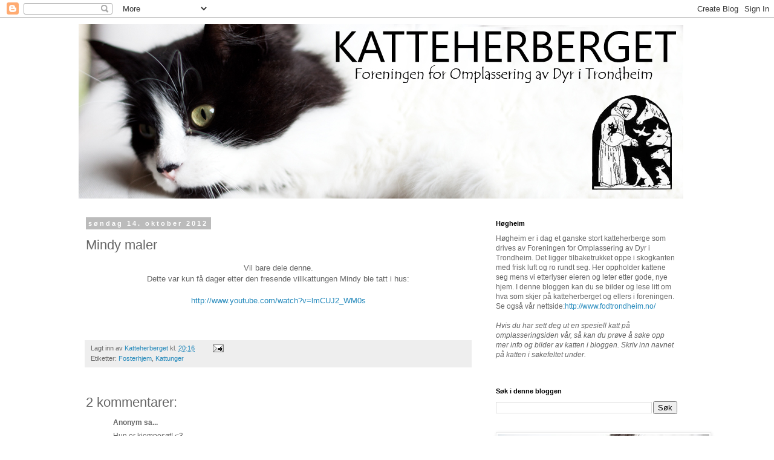

--- FILE ---
content_type: text/html; charset=UTF-8
request_url: https://katteherberge.blogspot.com/2012/10/mindy-maler.html?showComment=1350373102856
body_size: 13651
content:
<!DOCTYPE html>
<html class='v2' dir='ltr' lang='no'>
<head>
<link href='https://www.blogger.com/static/v1/widgets/335934321-css_bundle_v2.css' rel='stylesheet' type='text/css'/>
<meta content='width=1100' name='viewport'/>
<meta content='text/html; charset=UTF-8' http-equiv='Content-Type'/>
<meta content='blogger' name='generator'/>
<link href='https://katteherberge.blogspot.com/favicon.ico' rel='icon' type='image/x-icon'/>
<link href='http://katteherberge.blogspot.com/2012/10/mindy-maler.html' rel='canonical'/>
<link rel="alternate" type="application/atom+xml" title="KATTEHERBERGET - Atom" href="https://katteherberge.blogspot.com/feeds/posts/default" />
<link rel="alternate" type="application/rss+xml" title="KATTEHERBERGET - RSS" href="https://katteherberge.blogspot.com/feeds/posts/default?alt=rss" />
<link rel="service.post" type="application/atom+xml" title="KATTEHERBERGET - Atom" href="https://www.blogger.com/feeds/2040240874208864646/posts/default" />

<link rel="alternate" type="application/atom+xml" title="KATTEHERBERGET - Atom" href="https://katteherberge.blogspot.com/feeds/1589514007843518964/comments/default" />
<!--Can't find substitution for tag [blog.ieCssRetrofitLinks]-->
<meta content='http://katteherberge.blogspot.com/2012/10/mindy-maler.html' property='og:url'/>
<meta content='Mindy maler' property='og:title'/>
<meta content=' Vil bare dele denne.   Dette var kun få dager etter den fresende villkattungen Mindy ble tatt i hus:    http://www.youtube.com/watch?v=lmCU...' property='og:description'/>
<title>KATTEHERBERGET: Mindy maler</title>
<style id='page-skin-1' type='text/css'><!--
/*
-----------------------------------------------
Blogger Template Style
Name:     Simple
Designer: Blogger
URL:      www.blogger.com
----------------------------------------------- */
/* Content
----------------------------------------------- */
body {
font: normal normal 12px 'Trebuchet MS', Trebuchet, Verdana, sans-serif;
color: #666666;
background: #ffffff none repeat scroll top left;
padding: 0 0 0 0;
}
html body .region-inner {
min-width: 0;
max-width: 100%;
width: auto;
}
h2 {
font-size: 22px;
}
a:link {
text-decoration:none;
color: #2288bb;
}
a:visited {
text-decoration:none;
color: #888888;
}
a:hover {
text-decoration:underline;
color: #33aaff;
}
.body-fauxcolumn-outer .fauxcolumn-inner {
background: transparent none repeat scroll top left;
_background-image: none;
}
.body-fauxcolumn-outer .cap-top {
position: absolute;
z-index: 1;
height: 400px;
width: 100%;
}
.body-fauxcolumn-outer .cap-top .cap-left {
width: 100%;
background: transparent none repeat-x scroll top left;
_background-image: none;
}
.content-outer {
-moz-box-shadow: 0 0 0 rgba(0, 0, 0, .15);
-webkit-box-shadow: 0 0 0 rgba(0, 0, 0, .15);
-goog-ms-box-shadow: 0 0 0 #333333;
box-shadow: 0 0 0 rgba(0, 0, 0, .15);
margin-bottom: 1px;
}
.content-inner {
padding: 10px 40px;
}
.content-inner {
background-color: #ffffff;
}
/* Header
----------------------------------------------- */
.header-outer {
background: transparent none repeat-x scroll 0 -400px;
_background-image: none;
}
.Header h1 {
font: normal normal 40px 'Trebuchet MS',Trebuchet,Verdana,sans-serif;
color: #000000;
text-shadow: 0 0 0 rgba(0, 0, 0, .2);
}
.Header h1 a {
color: #000000;
}
.Header .description {
font-size: 18px;
color: #000000;
}
.header-inner .Header .titlewrapper {
padding: 22px 0;
}
.header-inner .Header .descriptionwrapper {
padding: 0 0;
}
/* Tabs
----------------------------------------------- */
.tabs-inner .section:first-child {
border-top: 0 solid #dddddd;
}
.tabs-inner .section:first-child ul {
margin-top: -1px;
border-top: 1px solid #dddddd;
border-left: 1px solid #dddddd;
border-right: 1px solid #dddddd;
}
.tabs-inner .widget ul {
background: transparent none repeat-x scroll 0 -800px;
_background-image: none;
border-bottom: 1px solid #dddddd;
margin-top: 0;
margin-left: -30px;
margin-right: -30px;
}
.tabs-inner .widget li a {
display: inline-block;
padding: .6em 1em;
font: normal normal 12px 'Trebuchet MS', Trebuchet, Verdana, sans-serif;
color: #000000;
border-left: 1px solid #ffffff;
border-right: 1px solid #dddddd;
}
.tabs-inner .widget li:first-child a {
border-left: none;
}
.tabs-inner .widget li.selected a, .tabs-inner .widget li a:hover {
color: #000000;
background-color: #eeeeee;
text-decoration: none;
}
/* Columns
----------------------------------------------- */
.main-outer {
border-top: 0 solid transparent;
}
.fauxcolumn-left-outer .fauxcolumn-inner {
border-right: 1px solid transparent;
}
.fauxcolumn-right-outer .fauxcolumn-inner {
border-left: 1px solid transparent;
}
/* Headings
----------------------------------------------- */
div.widget > h2,
div.widget h2.title {
margin: 0 0 1em 0;
font: normal bold 11px 'Trebuchet MS',Trebuchet,Verdana,sans-serif;
color: #000000;
}
/* Widgets
----------------------------------------------- */
.widget .zippy {
color: #999999;
text-shadow: 2px 2px 1px rgba(0, 0, 0, .1);
}
.widget .popular-posts ul {
list-style: none;
}
/* Posts
----------------------------------------------- */
h2.date-header {
font: normal bold 11px Arial, Tahoma, Helvetica, FreeSans, sans-serif;
}
.date-header span {
background-color: #bbbbbb;
color: #ffffff;
padding: 0.4em;
letter-spacing: 3px;
margin: inherit;
}
.main-inner {
padding-top: 35px;
padding-bottom: 65px;
}
.main-inner .column-center-inner {
padding: 0 0;
}
.main-inner .column-center-inner .section {
margin: 0 1em;
}
.post {
margin: 0 0 45px 0;
}
h3.post-title, .comments h4 {
font: normal normal 22px 'Trebuchet MS',Trebuchet,Verdana,sans-serif;
margin: .75em 0 0;
}
.post-body {
font-size: 110%;
line-height: 1.4;
position: relative;
}
.post-body img, .post-body .tr-caption-container, .Profile img, .Image img,
.BlogList .item-thumbnail img {
padding: 2px;
background: #ffffff;
border: 1px solid #eeeeee;
-moz-box-shadow: 1px 1px 5px rgba(0, 0, 0, .1);
-webkit-box-shadow: 1px 1px 5px rgba(0, 0, 0, .1);
box-shadow: 1px 1px 5px rgba(0, 0, 0, .1);
}
.post-body img, .post-body .tr-caption-container {
padding: 5px;
}
.post-body .tr-caption-container {
color: #666666;
}
.post-body .tr-caption-container img {
padding: 0;
background: transparent;
border: none;
-moz-box-shadow: 0 0 0 rgba(0, 0, 0, .1);
-webkit-box-shadow: 0 0 0 rgba(0, 0, 0, .1);
box-shadow: 0 0 0 rgba(0, 0, 0, .1);
}
.post-header {
margin: 0 0 1.5em;
line-height: 1.6;
font-size: 90%;
}
.post-footer {
margin: 20px -2px 0;
padding: 5px 10px;
color: #666666;
background-color: #eeeeee;
border-bottom: 1px solid #eeeeee;
line-height: 1.6;
font-size: 90%;
}
#comments .comment-author {
padding-top: 1.5em;
border-top: 1px solid transparent;
background-position: 0 1.5em;
}
#comments .comment-author:first-child {
padding-top: 0;
border-top: none;
}
.avatar-image-container {
margin: .2em 0 0;
}
#comments .avatar-image-container img {
border: 1px solid #eeeeee;
}
/* Comments
----------------------------------------------- */
.comments .comments-content .icon.blog-author {
background-repeat: no-repeat;
background-image: url([data-uri]);
}
.comments .comments-content .loadmore a {
border-top: 1px solid #999999;
border-bottom: 1px solid #999999;
}
.comments .comment-thread.inline-thread {
background-color: #eeeeee;
}
.comments .continue {
border-top: 2px solid #999999;
}
/* Accents
---------------------------------------------- */
.section-columns td.columns-cell {
border-left: 1px solid transparent;
}
.blog-pager {
background: transparent url(//www.blogblog.com/1kt/simple/paging_dot.png) repeat-x scroll top center;
}
.blog-pager-older-link, .home-link,
.blog-pager-newer-link {
background-color: #ffffff;
padding: 5px;
}
.footer-outer {
border-top: 1px dashed #bbbbbb;
}
/* Mobile
----------------------------------------------- */
body.mobile  {
background-size: auto;
}
.mobile .body-fauxcolumn-outer {
background: transparent none repeat scroll top left;
}
.mobile .body-fauxcolumn-outer .cap-top {
background-size: 100% auto;
}
.mobile .content-outer {
-webkit-box-shadow: 0 0 3px rgba(0, 0, 0, .15);
box-shadow: 0 0 3px rgba(0, 0, 0, .15);
}
.mobile .tabs-inner .widget ul {
margin-left: 0;
margin-right: 0;
}
.mobile .post {
margin: 0;
}
.mobile .main-inner .column-center-inner .section {
margin: 0;
}
.mobile .date-header span {
padding: 0.1em 10px;
margin: 0 -10px;
}
.mobile h3.post-title {
margin: 0;
}
.mobile .blog-pager {
background: transparent none no-repeat scroll top center;
}
.mobile .footer-outer {
border-top: none;
}
.mobile .main-inner, .mobile .footer-inner {
background-color: #ffffff;
}
.mobile-index-contents {
color: #666666;
}
.mobile-link-button {
background-color: #2288bb;
}
.mobile-link-button a:link, .mobile-link-button a:visited {
color: #ffffff;
}
.mobile .tabs-inner .section:first-child {
border-top: none;
}
.mobile .tabs-inner .PageList .widget-content {
background-color: #eeeeee;
color: #000000;
border-top: 1px solid #dddddd;
border-bottom: 1px solid #dddddd;
}
.mobile .tabs-inner .PageList .widget-content .pagelist-arrow {
border-left: 1px solid #dddddd;
}

--></style>
<style id='template-skin-1' type='text/css'><!--
body {
min-width: 1100px;
}
.content-outer, .content-fauxcolumn-outer, .region-inner {
min-width: 1100px;
max-width: 1100px;
_width: 1100px;
}
.main-inner .columns {
padding-left: 0px;
padding-right: 360px;
}
.main-inner .fauxcolumn-center-outer {
left: 0px;
right: 360px;
/* IE6 does not respect left and right together */
_width: expression(this.parentNode.offsetWidth -
parseInt("0px") -
parseInt("360px") + 'px');
}
.main-inner .fauxcolumn-left-outer {
width: 0px;
}
.main-inner .fauxcolumn-right-outer {
width: 360px;
}
.main-inner .column-left-outer {
width: 0px;
right: 100%;
margin-left: -0px;
}
.main-inner .column-right-outer {
width: 360px;
margin-right: -360px;
}
#layout {
min-width: 0;
}
#layout .content-outer {
min-width: 0;
width: 800px;
}
#layout .region-inner {
min-width: 0;
width: auto;
}
body#layout div.add_widget {
padding: 8px;
}
body#layout div.add_widget a {
margin-left: 32px;
}
--></style>
<link href='https://www.blogger.com/dyn-css/authorization.css?targetBlogID=2040240874208864646&amp;zx=342a57d0-f3e6-4700-90af-4c7b95669227' media='none' onload='if(media!=&#39;all&#39;)media=&#39;all&#39;' rel='stylesheet'/><noscript><link href='https://www.blogger.com/dyn-css/authorization.css?targetBlogID=2040240874208864646&amp;zx=342a57d0-f3e6-4700-90af-4c7b95669227' rel='stylesheet'/></noscript>
<meta name='google-adsense-platform-account' content='ca-host-pub-1556223355139109'/>
<meta name='google-adsense-platform-domain' content='blogspot.com'/>

</head>
<body class='loading variant-simplysimple'>
<div class='navbar section' id='navbar' name='Navbar'><div class='widget Navbar' data-version='1' id='Navbar1'><script type="text/javascript">
    function setAttributeOnload(object, attribute, val) {
      if(window.addEventListener) {
        window.addEventListener('load',
          function(){ object[attribute] = val; }, false);
      } else {
        window.attachEvent('onload', function(){ object[attribute] = val; });
      }
    }
  </script>
<div id="navbar-iframe-container"></div>
<script type="text/javascript" src="https://apis.google.com/js/platform.js"></script>
<script type="text/javascript">
      gapi.load("gapi.iframes:gapi.iframes.style.bubble", function() {
        if (gapi.iframes && gapi.iframes.getContext) {
          gapi.iframes.getContext().openChild({
              url: 'https://www.blogger.com/navbar/2040240874208864646?po\x3d1589514007843518964\x26origin\x3dhttps://katteherberge.blogspot.com',
              where: document.getElementById("navbar-iframe-container"),
              id: "navbar-iframe"
          });
        }
      });
    </script><script type="text/javascript">
(function() {
var script = document.createElement('script');
script.type = 'text/javascript';
script.src = '//pagead2.googlesyndication.com/pagead/js/google_top_exp.js';
var head = document.getElementsByTagName('head')[0];
if (head) {
head.appendChild(script);
}})();
</script>
</div></div>
<div class='body-fauxcolumns'>
<div class='fauxcolumn-outer body-fauxcolumn-outer'>
<div class='cap-top'>
<div class='cap-left'></div>
<div class='cap-right'></div>
</div>
<div class='fauxborder-left'>
<div class='fauxborder-right'></div>
<div class='fauxcolumn-inner'>
</div>
</div>
<div class='cap-bottom'>
<div class='cap-left'></div>
<div class='cap-right'></div>
</div>
</div>
</div>
<div class='content'>
<div class='content-fauxcolumns'>
<div class='fauxcolumn-outer content-fauxcolumn-outer'>
<div class='cap-top'>
<div class='cap-left'></div>
<div class='cap-right'></div>
</div>
<div class='fauxborder-left'>
<div class='fauxborder-right'></div>
<div class='fauxcolumn-inner'>
</div>
</div>
<div class='cap-bottom'>
<div class='cap-left'></div>
<div class='cap-right'></div>
</div>
</div>
</div>
<div class='content-outer'>
<div class='content-cap-top cap-top'>
<div class='cap-left'></div>
<div class='cap-right'></div>
</div>
<div class='fauxborder-left content-fauxborder-left'>
<div class='fauxborder-right content-fauxborder-right'></div>
<div class='content-inner'>
<header>
<div class='header-outer'>
<div class='header-cap-top cap-top'>
<div class='cap-left'></div>
<div class='cap-right'></div>
</div>
<div class='fauxborder-left header-fauxborder-left'>
<div class='fauxborder-right header-fauxborder-right'></div>
<div class='region-inner header-inner'>
<div class='header section' id='header' name='Overskrift'><div class='widget Header' data-version='1' id='Header1'>
<div id='header-inner'>
<a href='https://katteherberge.blogspot.com/' style='display: block'>
<img alt='KATTEHERBERGET' height='288px; ' id='Header1_headerimg' src='https://blogger.googleusercontent.com/img/b/R29vZ2xl/AVvXsEizJ9fZ1DNSwDoYIQDcq0bBnJZGk9OpDpZnIPlxpEtPd11Pc8jCeKE4-MYxwYs0ysgvQVNbGFYqS3Ofe3emzh1zl67yWXGZDT-arO54RFQV0FhaFhBYTG_6cX0DLUNZTU-4B01_VbwK5j0/s1600/HeaderFOD.jpg' style='display: block' width='1000px; '/>
</a>
</div>
</div></div>
</div>
</div>
<div class='header-cap-bottom cap-bottom'>
<div class='cap-left'></div>
<div class='cap-right'></div>
</div>
</div>
</header>
<div class='tabs-outer'>
<div class='tabs-cap-top cap-top'>
<div class='cap-left'></div>
<div class='cap-right'></div>
</div>
<div class='fauxborder-left tabs-fauxborder-left'>
<div class='fauxborder-right tabs-fauxborder-right'></div>
<div class='region-inner tabs-inner'>
<div class='tabs no-items section' id='crosscol' name='Krysskolonne'></div>
<div class='tabs no-items section' id='crosscol-overflow' name='Cross-Column 2'></div>
</div>
</div>
<div class='tabs-cap-bottom cap-bottom'>
<div class='cap-left'></div>
<div class='cap-right'></div>
</div>
</div>
<div class='main-outer'>
<div class='main-cap-top cap-top'>
<div class='cap-left'></div>
<div class='cap-right'></div>
</div>
<div class='fauxborder-left main-fauxborder-left'>
<div class='fauxborder-right main-fauxborder-right'></div>
<div class='region-inner main-inner'>
<div class='columns fauxcolumns'>
<div class='fauxcolumn-outer fauxcolumn-center-outer'>
<div class='cap-top'>
<div class='cap-left'></div>
<div class='cap-right'></div>
</div>
<div class='fauxborder-left'>
<div class='fauxborder-right'></div>
<div class='fauxcolumn-inner'>
</div>
</div>
<div class='cap-bottom'>
<div class='cap-left'></div>
<div class='cap-right'></div>
</div>
</div>
<div class='fauxcolumn-outer fauxcolumn-left-outer'>
<div class='cap-top'>
<div class='cap-left'></div>
<div class='cap-right'></div>
</div>
<div class='fauxborder-left'>
<div class='fauxborder-right'></div>
<div class='fauxcolumn-inner'>
</div>
</div>
<div class='cap-bottom'>
<div class='cap-left'></div>
<div class='cap-right'></div>
</div>
</div>
<div class='fauxcolumn-outer fauxcolumn-right-outer'>
<div class='cap-top'>
<div class='cap-left'></div>
<div class='cap-right'></div>
</div>
<div class='fauxborder-left'>
<div class='fauxborder-right'></div>
<div class='fauxcolumn-inner'>
</div>
</div>
<div class='cap-bottom'>
<div class='cap-left'></div>
<div class='cap-right'></div>
</div>
</div>
<!-- corrects IE6 width calculation -->
<div class='columns-inner'>
<div class='column-center-outer'>
<div class='column-center-inner'>
<div class='main section' id='main' name='Hoveddel'><div class='widget Blog' data-version='1' id='Blog1'>
<div class='blog-posts hfeed'>

          <div class="date-outer">
        
<h2 class='date-header'><span>søndag 14. oktober 2012</span></h2>

          <div class="date-posts">
        
<div class='post-outer'>
<div class='post hentry uncustomized-post-template' itemprop='blogPost' itemscope='itemscope' itemtype='http://schema.org/BlogPosting'>
<meta content='2040240874208864646' itemprop='blogId'/>
<meta content='1589514007843518964' itemprop='postId'/>
<a name='1589514007843518964'></a>
<h3 class='post-title entry-title' itemprop='name'>
Mindy maler
</h3>
<div class='post-header'>
<div class='post-header-line-1'></div>
</div>
<div class='post-body entry-content' id='post-body-1589514007843518964' itemprop='description articleBody'>
<div style="text-align: center;">
Vil bare dele denne.</div>
<div style="text-align: center;">
Dette var kun få dager etter den fresende villkattungen Mindy ble tatt i hus:</div>
<br />
<div style="text-align: center;">
<a href="//www.youtube.com/watch?v=lmCUJ2_WM0s" target="_blank">http://www.youtube.com/watch?v=lmCUJ2_WM0s</a></div>
<div style="text-align: center;">
<br /></div>
<br />
<div style='clear: both;'></div>
</div>
<div class='post-footer'>
<div class='post-footer-line post-footer-line-1'>
<span class='post-author vcard'>
Lagt inn av
<span class='fn' itemprop='author' itemscope='itemscope' itemtype='http://schema.org/Person'>
<meta content='https://www.blogger.com/profile/17462663345961148037' itemprop='url'/>
<a class='g-profile' href='https://www.blogger.com/profile/17462663345961148037' rel='author' title='author profile'>
<span itemprop='name'>Katteherberget</span>
</a>
</span>
</span>
<span class='post-timestamp'>
kl.
<meta content='http://katteherberge.blogspot.com/2012/10/mindy-maler.html' itemprop='url'/>
<a class='timestamp-link' href='https://katteherberge.blogspot.com/2012/10/mindy-maler.html' rel='bookmark' title='permanent link'><abbr class='published' itemprop='datePublished' title='2012-10-14T20:16:00+02:00'>20:16</abbr></a>
</span>
<span class='post-comment-link'>
</span>
<span class='post-icons'>
<span class='item-action'>
<a href='https://www.blogger.com/email-post/2040240874208864646/1589514007843518964' title='Send innlegg i e-post'>
<img alt='' class='icon-action' height='13' src='https://resources.blogblog.com/img/icon18_email.gif' width='18'/>
</a>
</span>
<span class='item-control blog-admin pid-1359761282'>
<a href='https://www.blogger.com/post-edit.g?blogID=2040240874208864646&postID=1589514007843518964&from=pencil' title='Rediger innlegg'>
<img alt='' class='icon-action' height='18' src='https://resources.blogblog.com/img/icon18_edit_allbkg.gif' width='18'/>
</a>
</span>
</span>
<div class='post-share-buttons goog-inline-block'>
</div>
</div>
<div class='post-footer-line post-footer-line-2'>
<span class='post-labels'>
Etiketter:
<a href='https://katteherberge.blogspot.com/search/label/Fosterhjem' rel='tag'>Fosterhjem</a>,
<a href='https://katteherberge.blogspot.com/search/label/Kattunger' rel='tag'>Kattunger</a>
</span>
</div>
<div class='post-footer-line post-footer-line-3'>
<span class='post-location'>
</span>
</div>
</div>
</div>
<div class='comments' id='comments'>
<a name='comments'></a>
<h4>2 kommentarer:</h4>
<div id='Blog1_comments-block-wrapper'>
<dl class='avatar-comment-indent' id='comments-block'>
<dt class='comment-author ' id='c3624877539323223174'>
<a name='c3624877539323223174'></a>
<div class="avatar-image-container avatar-stock"><span dir="ltr"><img src="//resources.blogblog.com/img/blank.gif" width="35" height="35" alt="" title="Anonym">

</span></div>
Anonym
sa...
</dt>
<dd class='comment-body' id='Blog1_cmt-3624877539323223174'>
<p>
Hun er kjempesøt! &lt;3
</p>
</dd>
<dd class='comment-footer'>
<span class='comment-timestamp'>
<a href='https://katteherberge.blogspot.com/2012/10/mindy-maler.html?showComment=1350373102856#c3624877539323223174' title='comment permalink'>
16. oktober 2012 kl. 09:38
</a>
<span class='item-control blog-admin pid-370545068'>
<a class='comment-delete' href='https://www.blogger.com/comment/delete/2040240874208864646/3624877539323223174' title='Slett kommentar'>
<img src='https://resources.blogblog.com/img/icon_delete13.gif'/>
</a>
</span>
</span>
</dd>
<dt class='comment-author ' id='c4647741715123457845'>
<a name='c4647741715123457845'></a>
<div class="avatar-image-container vcard"><span dir="ltr"><a href="https://www.blogger.com/profile/05604247865892167628" target="" rel="nofollow" onclick="" class="avatar-hovercard" id="av-4647741715123457845-05604247865892167628"><img src="https://resources.blogblog.com/img/blank.gif" width="35" height="35" class="delayLoad" style="display: none;" longdesc="//blogger.googleusercontent.com/img/b/R29vZ2xl/AVvXsEjDhK7vrdEJZMfQ3GRG2orgYRccIsW4Z5eumoRkBYxIzFZfq9tVr02YZrmNpnFpPrSCU0KP1I9CuGwP8GMaCAHm1aIV8LXNqfwCZetO_1YFj7KPfAwOqmnrGMGfr0LRsjQ/s45-c/IMG_9323.JPG" alt="" title="GothicVamperstein">

<noscript><img src="//blogger.googleusercontent.com/img/b/R29vZ2xl/AVvXsEjDhK7vrdEJZMfQ3GRG2orgYRccIsW4Z5eumoRkBYxIzFZfq9tVr02YZrmNpnFpPrSCU0KP1I9CuGwP8GMaCAHm1aIV8LXNqfwCZetO_1YFj7KPfAwOqmnrGMGfr0LRsjQ/s45-c/IMG_9323.JPG" width="35" height="35" class="photo" alt=""></noscript></a></span></div>
<a href='https://www.blogger.com/profile/05604247865892167628' rel='nofollow'>GothicVamperstein</a>
sa...
</dt>
<dd class='comment-body' id='Blog1_cmt-4647741715123457845'>
<p>
Sjarmtroll til de grader.<br /><br />Har forresten gitt Katteherberget en award i et av innleggene på min blogg.<br /><br />http://luktenavtrykksverte.blogspot.no/2012/10/sma-barn-store-gleder.html
</p>
</dd>
<dd class='comment-footer'>
<span class='comment-timestamp'>
<a href='https://katteherberge.blogspot.com/2012/10/mindy-maler.html?showComment=1351092528506#c4647741715123457845' title='comment permalink'>
24. oktober 2012 kl. 17:28
</a>
<span class='item-control blog-admin pid-1564932343'>
<a class='comment-delete' href='https://www.blogger.com/comment/delete/2040240874208864646/4647741715123457845' title='Slett kommentar'>
<img src='https://resources.blogblog.com/img/icon_delete13.gif'/>
</a>
</span>
</span>
</dd>
</dl>
</div>
<p class='comment-footer'>
<a href='https://www.blogger.com/comment/fullpage/post/2040240874208864646/1589514007843518964' onclick=''>Legg inn en kommentar</a>
</p>
</div>
</div>

        </div></div>
      
</div>
<div class='blog-pager' id='blog-pager'>
<span id='blog-pager-newer-link'>
<a class='blog-pager-newer-link' href='https://katteherberge.blogspot.com/2012/10/missoni-i-fosterhjem.html' id='Blog1_blog-pager-newer-link' title='Nyere innlegg'>Nyere innlegg</a>
</span>
<span id='blog-pager-older-link'>
<a class='blog-pager-older-link' href='https://katteherberge.blogspot.com/2012/10/mllenbergkattene.html' id='Blog1_blog-pager-older-link' title='Eldre innlegg'>Eldre innlegg</a>
</span>
<a class='home-link' href='https://katteherberge.blogspot.com/'>Startsiden</a>
</div>
<div class='clear'></div>
<div class='post-feeds'>
<div class='feed-links'>
Abonner på:
<a class='feed-link' href='https://katteherberge.blogspot.com/feeds/1589514007843518964/comments/default' target='_blank' type='application/atom+xml'>Legg inn kommentarer (Atom)</a>
</div>
</div>
</div></div>
</div>
</div>
<div class='column-left-outer'>
<div class='column-left-inner'>
<aside>
</aside>
</div>
</div>
<div class='column-right-outer'>
<div class='column-right-inner'>
<aside>
<div class='sidebar section' id='sidebar-right-1'><div class='widget Text' data-version='1' id='Text3'>
<h2 class='title'>Høgheim</h2>
<div class='widget-content'>
Høgheim er i dag et ganske stort katteherberge som drives av Foreningen for Omplassering av Dyr i Trondheim. Det ligger tilbaketrukket oppe i skogkanten med frisk luft og ro rundt seg. Her oppholder kattene seg mens vi etterlyser eieren og leter etter gode, nye hjem. I denne bloggen kan du se bilder og lese litt om hva som skjer på katteherberget og ellers i foreningen. Se også vår nettside:<a href="http://www.fodtrondheim.no/">http://www.fodtrondheim.no/</a><div><br/><em>Hvis du har sett deg ut en spesiell katt på omplasseringsiden vår, så kan du prøve å søke opp mer info og bilder av katten i bloggen. Skriv inn navnet på katten i søkefeltet under. </em><br/><br/></div>
</div>
<div class='clear'></div>
</div><div class='widget BlogSearch' data-version='1' id='BlogSearch1'>
<h2 class='title'>Søk i denne bloggen</h2>
<div class='widget-content'>
<div id='BlogSearch1_form'>
<form action='https://katteherberge.blogspot.com/search' class='gsc-search-box' target='_top'>
<table cellpadding='0' cellspacing='0' class='gsc-search-box'>
<tbody>
<tr>
<td class='gsc-input'>
<input autocomplete='off' class='gsc-input' name='q' size='10' title='search' type='text' value=''/>
</td>
<td class='gsc-search-button'>
<input class='gsc-search-button' title='search' type='submit' value='Søk'/>
</td>
</tr>
</tbody>
</table>
</form>
</div>
</div>
<div class='clear'></div>
</div><div class='widget Image' data-version='1' id='Image1'>
<div class='widget-content'>
<img alt='' height='234' id='Image1_img' src='https://blogger.googleusercontent.com/img/b/R29vZ2xl/AVvXsEghz6EsDVpu_Qn5BQAJ3xadazrNmMyXpZVue0uBjGfYLqaQ0QARsgdF6hiLT7aYJ08wc9V54hfXcqiiCWg72hlUph6GKZvmySo7HCH4MttbbYrLN1ArD7lXGHe134qM4wsspZ_hFT9OShU/s350/Miles01.jpg' width='350'/>
<br/>
</div>
<div class='clear'></div>
</div><div class='widget Text' data-version='1' id='Text1'>
<h2 class='title'>Hilsninger</h2>
<div class='widget-content'>
Har du adoptert en katt fra Foreningen for Omplassering av Dyr i Trondheim? Send oss gjerne en hilsen som vi kan legge ut på bloggen. Det er så koselig å få oppdatering om kattene. Hilsenen sendes på e-post til katter@fodtrondheim.no. Fint hvis bilder legges ved som egne vedlegg.
</div>
<div class='clear'></div>
</div><div class='widget LinkList' data-version='1' id='LinkList2'>
<h2>Støtt oss via Grasrotandelen</h2>
<div class='widget-content'>
<ul>
<li><a href='https://www.norsk-tipping.no/grasrotandelen/grasrot_sok?coupon=receiver%3D976719689'>Grasrotandelen</a></li>
</ul>
<div class='clear'></div>
</div>
</div><div class='widget BlogArchive' data-version='1' id='BlogArchive1'>
<h2>Bloggarkiv</h2>
<div class='widget-content'>
<div id='ArchiveList'>
<div id='BlogArchive1_ArchiveList'>
<ul class='hierarchy'>
<li class='archivedate collapsed'>
<a class='toggle' href='javascript:void(0)'>
<span class='zippy'>

        &#9658;&#160;
      
</span>
</a>
<a class='post-count-link' href='https://katteherberge.blogspot.com/2014/'>
2014
</a>
<span class='post-count' dir='ltr'>(1)</span>
<ul class='hierarchy'>
<li class='archivedate collapsed'>
<a class='toggle' href='javascript:void(0)'>
<span class='zippy'>

        &#9658;&#160;
      
</span>
</a>
<a class='post-count-link' href='https://katteherberge.blogspot.com/2014/03/'>
mars
</a>
<span class='post-count' dir='ltr'>(1)</span>
</li>
</ul>
</li>
</ul>
<ul class='hierarchy'>
<li class='archivedate collapsed'>
<a class='toggle' href='javascript:void(0)'>
<span class='zippy'>

        &#9658;&#160;
      
</span>
</a>
<a class='post-count-link' href='https://katteherberge.blogspot.com/2013/'>
2013
</a>
<span class='post-count' dir='ltr'>(31)</span>
<ul class='hierarchy'>
<li class='archivedate collapsed'>
<a class='toggle' href='javascript:void(0)'>
<span class='zippy'>

        &#9658;&#160;
      
</span>
</a>
<a class='post-count-link' href='https://katteherberge.blogspot.com/2013/12/'>
desember
</a>
<span class='post-count' dir='ltr'>(3)</span>
</li>
</ul>
<ul class='hierarchy'>
<li class='archivedate collapsed'>
<a class='toggle' href='javascript:void(0)'>
<span class='zippy'>

        &#9658;&#160;
      
</span>
</a>
<a class='post-count-link' href='https://katteherberge.blogspot.com/2013/09/'>
september
</a>
<span class='post-count' dir='ltr'>(1)</span>
</li>
</ul>
<ul class='hierarchy'>
<li class='archivedate collapsed'>
<a class='toggle' href='javascript:void(0)'>
<span class='zippy'>

        &#9658;&#160;
      
</span>
</a>
<a class='post-count-link' href='https://katteherberge.blogspot.com/2013/08/'>
august
</a>
<span class='post-count' dir='ltr'>(1)</span>
</li>
</ul>
<ul class='hierarchy'>
<li class='archivedate collapsed'>
<a class='toggle' href='javascript:void(0)'>
<span class='zippy'>

        &#9658;&#160;
      
</span>
</a>
<a class='post-count-link' href='https://katteherberge.blogspot.com/2013/07/'>
juli
</a>
<span class='post-count' dir='ltr'>(4)</span>
</li>
</ul>
<ul class='hierarchy'>
<li class='archivedate collapsed'>
<a class='toggle' href='javascript:void(0)'>
<span class='zippy'>

        &#9658;&#160;
      
</span>
</a>
<a class='post-count-link' href='https://katteherberge.blogspot.com/2013/06/'>
juni
</a>
<span class='post-count' dir='ltr'>(3)</span>
</li>
</ul>
<ul class='hierarchy'>
<li class='archivedate collapsed'>
<a class='toggle' href='javascript:void(0)'>
<span class='zippy'>

        &#9658;&#160;
      
</span>
</a>
<a class='post-count-link' href='https://katteherberge.blogspot.com/2013/05/'>
mai
</a>
<span class='post-count' dir='ltr'>(4)</span>
</li>
</ul>
<ul class='hierarchy'>
<li class='archivedate collapsed'>
<a class='toggle' href='javascript:void(0)'>
<span class='zippy'>

        &#9658;&#160;
      
</span>
</a>
<a class='post-count-link' href='https://katteherberge.blogspot.com/2013/04/'>
april
</a>
<span class='post-count' dir='ltr'>(3)</span>
</li>
</ul>
<ul class='hierarchy'>
<li class='archivedate collapsed'>
<a class='toggle' href='javascript:void(0)'>
<span class='zippy'>

        &#9658;&#160;
      
</span>
</a>
<a class='post-count-link' href='https://katteherberge.blogspot.com/2013/03/'>
mars
</a>
<span class='post-count' dir='ltr'>(3)</span>
</li>
</ul>
<ul class='hierarchy'>
<li class='archivedate collapsed'>
<a class='toggle' href='javascript:void(0)'>
<span class='zippy'>

        &#9658;&#160;
      
</span>
</a>
<a class='post-count-link' href='https://katteherberge.blogspot.com/2013/02/'>
februar
</a>
<span class='post-count' dir='ltr'>(3)</span>
</li>
</ul>
<ul class='hierarchy'>
<li class='archivedate collapsed'>
<a class='toggle' href='javascript:void(0)'>
<span class='zippy'>

        &#9658;&#160;
      
</span>
</a>
<a class='post-count-link' href='https://katteherberge.blogspot.com/2013/01/'>
januar
</a>
<span class='post-count' dir='ltr'>(6)</span>
</li>
</ul>
</li>
</ul>
<ul class='hierarchy'>
<li class='archivedate expanded'>
<a class='toggle' href='javascript:void(0)'>
<span class='zippy toggle-open'>

        &#9660;&#160;
      
</span>
</a>
<a class='post-count-link' href='https://katteherberge.blogspot.com/2012/'>
2012
</a>
<span class='post-count' dir='ltr'>(105)</span>
<ul class='hierarchy'>
<li class='archivedate collapsed'>
<a class='toggle' href='javascript:void(0)'>
<span class='zippy'>

        &#9658;&#160;
      
</span>
</a>
<a class='post-count-link' href='https://katteherberge.blogspot.com/2012/12/'>
desember
</a>
<span class='post-count' dir='ltr'>(11)</span>
</li>
</ul>
<ul class='hierarchy'>
<li class='archivedate collapsed'>
<a class='toggle' href='javascript:void(0)'>
<span class='zippy'>

        &#9658;&#160;
      
</span>
</a>
<a class='post-count-link' href='https://katteherberge.blogspot.com/2012/11/'>
november
</a>
<span class='post-count' dir='ltr'>(6)</span>
</li>
</ul>
<ul class='hierarchy'>
<li class='archivedate expanded'>
<a class='toggle' href='javascript:void(0)'>
<span class='zippy toggle-open'>

        &#9660;&#160;
      
</span>
</a>
<a class='post-count-link' href='https://katteherberge.blogspot.com/2012/10/'>
oktober
</a>
<span class='post-count' dir='ltr'>(7)</span>
<ul class='posts'>
<li><a href='https://katteherberge.blogspot.com/2012/10/vinter-pa-hgheim.html'>Vinter på Høgheim</a></li>
<li><a href='https://katteherberge.blogspot.com/2012/10/missoni-i-fosterhjem.html'>Missoni i fosterhjem</a></li>
<li><a href='https://katteherberge.blogspot.com/2012/10/mindy-maler.html'>Mindy maler</a></li>
<li><a href='https://katteherberge.blogspot.com/2012/10/mllenbergkattene.html'>Møllenbergkattene</a></li>
<li><a href='https://katteherberge.blogspot.com/2012/10/malvin-i-fosterhjem.html'>Malvin i fosterhjem</a></li>
<li><a href='https://katteherberge.blogspot.com/2012/10/remis-hilser.html'>Remis hilser!</a></li>
<li><a href='https://katteherberge.blogspot.com/2012/10/gjenforening.html'>Gjenforening</a></li>
</ul>
</li>
</ul>
<ul class='hierarchy'>
<li class='archivedate collapsed'>
<a class='toggle' href='javascript:void(0)'>
<span class='zippy'>

        &#9658;&#160;
      
</span>
</a>
<a class='post-count-link' href='https://katteherberge.blogspot.com/2012/09/'>
september
</a>
<span class='post-count' dir='ltr'>(18)</span>
</li>
</ul>
<ul class='hierarchy'>
<li class='archivedate collapsed'>
<a class='toggle' href='javascript:void(0)'>
<span class='zippy'>

        &#9658;&#160;
      
</span>
</a>
<a class='post-count-link' href='https://katteherberge.blogspot.com/2012/08/'>
august
</a>
<span class='post-count' dir='ltr'>(7)</span>
</li>
</ul>
<ul class='hierarchy'>
<li class='archivedate collapsed'>
<a class='toggle' href='javascript:void(0)'>
<span class='zippy'>

        &#9658;&#160;
      
</span>
</a>
<a class='post-count-link' href='https://katteherberge.blogspot.com/2012/07/'>
juli
</a>
<span class='post-count' dir='ltr'>(11)</span>
</li>
</ul>
<ul class='hierarchy'>
<li class='archivedate collapsed'>
<a class='toggle' href='javascript:void(0)'>
<span class='zippy'>

        &#9658;&#160;
      
</span>
</a>
<a class='post-count-link' href='https://katteherberge.blogspot.com/2012/06/'>
juni
</a>
<span class='post-count' dir='ltr'>(12)</span>
</li>
</ul>
<ul class='hierarchy'>
<li class='archivedate collapsed'>
<a class='toggle' href='javascript:void(0)'>
<span class='zippy'>

        &#9658;&#160;
      
</span>
</a>
<a class='post-count-link' href='https://katteherberge.blogspot.com/2012/05/'>
mai
</a>
<span class='post-count' dir='ltr'>(4)</span>
</li>
</ul>
<ul class='hierarchy'>
<li class='archivedate collapsed'>
<a class='toggle' href='javascript:void(0)'>
<span class='zippy'>

        &#9658;&#160;
      
</span>
</a>
<a class='post-count-link' href='https://katteherberge.blogspot.com/2012/04/'>
april
</a>
<span class='post-count' dir='ltr'>(11)</span>
</li>
</ul>
<ul class='hierarchy'>
<li class='archivedate collapsed'>
<a class='toggle' href='javascript:void(0)'>
<span class='zippy'>

        &#9658;&#160;
      
</span>
</a>
<a class='post-count-link' href='https://katteherberge.blogspot.com/2012/03/'>
mars
</a>
<span class='post-count' dir='ltr'>(3)</span>
</li>
</ul>
<ul class='hierarchy'>
<li class='archivedate collapsed'>
<a class='toggle' href='javascript:void(0)'>
<span class='zippy'>

        &#9658;&#160;
      
</span>
</a>
<a class='post-count-link' href='https://katteherberge.blogspot.com/2012/02/'>
februar
</a>
<span class='post-count' dir='ltr'>(6)</span>
</li>
</ul>
<ul class='hierarchy'>
<li class='archivedate collapsed'>
<a class='toggle' href='javascript:void(0)'>
<span class='zippy'>

        &#9658;&#160;
      
</span>
</a>
<a class='post-count-link' href='https://katteherberge.blogspot.com/2012/01/'>
januar
</a>
<span class='post-count' dir='ltr'>(9)</span>
</li>
</ul>
</li>
</ul>
<ul class='hierarchy'>
<li class='archivedate collapsed'>
<a class='toggle' href='javascript:void(0)'>
<span class='zippy'>

        &#9658;&#160;
      
</span>
</a>
<a class='post-count-link' href='https://katteherberge.blogspot.com/2011/'>
2011
</a>
<span class='post-count' dir='ltr'>(170)</span>
<ul class='hierarchy'>
<li class='archivedate collapsed'>
<a class='toggle' href='javascript:void(0)'>
<span class='zippy'>

        &#9658;&#160;
      
</span>
</a>
<a class='post-count-link' href='https://katteherberge.blogspot.com/2011/12/'>
desember
</a>
<span class='post-count' dir='ltr'>(19)</span>
</li>
</ul>
<ul class='hierarchy'>
<li class='archivedate collapsed'>
<a class='toggle' href='javascript:void(0)'>
<span class='zippy'>

        &#9658;&#160;
      
</span>
</a>
<a class='post-count-link' href='https://katteherberge.blogspot.com/2011/11/'>
november
</a>
<span class='post-count' dir='ltr'>(8)</span>
</li>
</ul>
<ul class='hierarchy'>
<li class='archivedate collapsed'>
<a class='toggle' href='javascript:void(0)'>
<span class='zippy'>

        &#9658;&#160;
      
</span>
</a>
<a class='post-count-link' href='https://katteherberge.blogspot.com/2011/10/'>
oktober
</a>
<span class='post-count' dir='ltr'>(16)</span>
</li>
</ul>
<ul class='hierarchy'>
<li class='archivedate collapsed'>
<a class='toggle' href='javascript:void(0)'>
<span class='zippy'>

        &#9658;&#160;
      
</span>
</a>
<a class='post-count-link' href='https://katteherberge.blogspot.com/2011/09/'>
september
</a>
<span class='post-count' dir='ltr'>(20)</span>
</li>
</ul>
<ul class='hierarchy'>
<li class='archivedate collapsed'>
<a class='toggle' href='javascript:void(0)'>
<span class='zippy'>

        &#9658;&#160;
      
</span>
</a>
<a class='post-count-link' href='https://katteherberge.blogspot.com/2011/08/'>
august
</a>
<span class='post-count' dir='ltr'>(17)</span>
</li>
</ul>
<ul class='hierarchy'>
<li class='archivedate collapsed'>
<a class='toggle' href='javascript:void(0)'>
<span class='zippy'>

        &#9658;&#160;
      
</span>
</a>
<a class='post-count-link' href='https://katteherberge.blogspot.com/2011/07/'>
juli
</a>
<span class='post-count' dir='ltr'>(23)</span>
</li>
</ul>
<ul class='hierarchy'>
<li class='archivedate collapsed'>
<a class='toggle' href='javascript:void(0)'>
<span class='zippy'>

        &#9658;&#160;
      
</span>
</a>
<a class='post-count-link' href='https://katteherberge.blogspot.com/2011/06/'>
juni
</a>
<span class='post-count' dir='ltr'>(10)</span>
</li>
</ul>
<ul class='hierarchy'>
<li class='archivedate collapsed'>
<a class='toggle' href='javascript:void(0)'>
<span class='zippy'>

        &#9658;&#160;
      
</span>
</a>
<a class='post-count-link' href='https://katteherberge.blogspot.com/2011/05/'>
mai
</a>
<span class='post-count' dir='ltr'>(7)</span>
</li>
</ul>
<ul class='hierarchy'>
<li class='archivedate collapsed'>
<a class='toggle' href='javascript:void(0)'>
<span class='zippy'>

        &#9658;&#160;
      
</span>
</a>
<a class='post-count-link' href='https://katteherberge.blogspot.com/2011/04/'>
april
</a>
<span class='post-count' dir='ltr'>(11)</span>
</li>
</ul>
<ul class='hierarchy'>
<li class='archivedate collapsed'>
<a class='toggle' href='javascript:void(0)'>
<span class='zippy'>

        &#9658;&#160;
      
</span>
</a>
<a class='post-count-link' href='https://katteherberge.blogspot.com/2011/03/'>
mars
</a>
<span class='post-count' dir='ltr'>(10)</span>
</li>
</ul>
<ul class='hierarchy'>
<li class='archivedate collapsed'>
<a class='toggle' href='javascript:void(0)'>
<span class='zippy'>

        &#9658;&#160;
      
</span>
</a>
<a class='post-count-link' href='https://katteherberge.blogspot.com/2011/02/'>
februar
</a>
<span class='post-count' dir='ltr'>(12)</span>
</li>
</ul>
<ul class='hierarchy'>
<li class='archivedate collapsed'>
<a class='toggle' href='javascript:void(0)'>
<span class='zippy'>

        &#9658;&#160;
      
</span>
</a>
<a class='post-count-link' href='https://katteherberge.blogspot.com/2011/01/'>
januar
</a>
<span class='post-count' dir='ltr'>(17)</span>
</li>
</ul>
</li>
</ul>
<ul class='hierarchy'>
<li class='archivedate collapsed'>
<a class='toggle' href='javascript:void(0)'>
<span class='zippy'>

        &#9658;&#160;
      
</span>
</a>
<a class='post-count-link' href='https://katteherberge.blogspot.com/2010/'>
2010
</a>
<span class='post-count' dir='ltr'>(243)</span>
<ul class='hierarchy'>
<li class='archivedate collapsed'>
<a class='toggle' href='javascript:void(0)'>
<span class='zippy'>

        &#9658;&#160;
      
</span>
</a>
<a class='post-count-link' href='https://katteherberge.blogspot.com/2010/12/'>
desember
</a>
<span class='post-count' dir='ltr'>(27)</span>
</li>
</ul>
<ul class='hierarchy'>
<li class='archivedate collapsed'>
<a class='toggle' href='javascript:void(0)'>
<span class='zippy'>

        &#9658;&#160;
      
</span>
</a>
<a class='post-count-link' href='https://katteherberge.blogspot.com/2010/11/'>
november
</a>
<span class='post-count' dir='ltr'>(15)</span>
</li>
</ul>
<ul class='hierarchy'>
<li class='archivedate collapsed'>
<a class='toggle' href='javascript:void(0)'>
<span class='zippy'>

        &#9658;&#160;
      
</span>
</a>
<a class='post-count-link' href='https://katteherberge.blogspot.com/2010/10/'>
oktober
</a>
<span class='post-count' dir='ltr'>(25)</span>
</li>
</ul>
<ul class='hierarchy'>
<li class='archivedate collapsed'>
<a class='toggle' href='javascript:void(0)'>
<span class='zippy'>

        &#9658;&#160;
      
</span>
</a>
<a class='post-count-link' href='https://katteherberge.blogspot.com/2010/09/'>
september
</a>
<span class='post-count' dir='ltr'>(13)</span>
</li>
</ul>
<ul class='hierarchy'>
<li class='archivedate collapsed'>
<a class='toggle' href='javascript:void(0)'>
<span class='zippy'>

        &#9658;&#160;
      
</span>
</a>
<a class='post-count-link' href='https://katteherberge.blogspot.com/2010/08/'>
august
</a>
<span class='post-count' dir='ltr'>(19)</span>
</li>
</ul>
<ul class='hierarchy'>
<li class='archivedate collapsed'>
<a class='toggle' href='javascript:void(0)'>
<span class='zippy'>

        &#9658;&#160;
      
</span>
</a>
<a class='post-count-link' href='https://katteherberge.blogspot.com/2010/07/'>
juli
</a>
<span class='post-count' dir='ltr'>(18)</span>
</li>
</ul>
<ul class='hierarchy'>
<li class='archivedate collapsed'>
<a class='toggle' href='javascript:void(0)'>
<span class='zippy'>

        &#9658;&#160;
      
</span>
</a>
<a class='post-count-link' href='https://katteherberge.blogspot.com/2010/06/'>
juni
</a>
<span class='post-count' dir='ltr'>(17)</span>
</li>
</ul>
<ul class='hierarchy'>
<li class='archivedate collapsed'>
<a class='toggle' href='javascript:void(0)'>
<span class='zippy'>

        &#9658;&#160;
      
</span>
</a>
<a class='post-count-link' href='https://katteherberge.blogspot.com/2010/05/'>
mai
</a>
<span class='post-count' dir='ltr'>(19)</span>
</li>
</ul>
<ul class='hierarchy'>
<li class='archivedate collapsed'>
<a class='toggle' href='javascript:void(0)'>
<span class='zippy'>

        &#9658;&#160;
      
</span>
</a>
<a class='post-count-link' href='https://katteherberge.blogspot.com/2010/04/'>
april
</a>
<span class='post-count' dir='ltr'>(18)</span>
</li>
</ul>
<ul class='hierarchy'>
<li class='archivedate collapsed'>
<a class='toggle' href='javascript:void(0)'>
<span class='zippy'>

        &#9658;&#160;
      
</span>
</a>
<a class='post-count-link' href='https://katteherberge.blogspot.com/2010/03/'>
mars
</a>
<span class='post-count' dir='ltr'>(25)</span>
</li>
</ul>
<ul class='hierarchy'>
<li class='archivedate collapsed'>
<a class='toggle' href='javascript:void(0)'>
<span class='zippy'>

        &#9658;&#160;
      
</span>
</a>
<a class='post-count-link' href='https://katteherberge.blogspot.com/2010/02/'>
februar
</a>
<span class='post-count' dir='ltr'>(25)</span>
</li>
</ul>
<ul class='hierarchy'>
<li class='archivedate collapsed'>
<a class='toggle' href='javascript:void(0)'>
<span class='zippy'>

        &#9658;&#160;
      
</span>
</a>
<a class='post-count-link' href='https://katteherberge.blogspot.com/2010/01/'>
januar
</a>
<span class='post-count' dir='ltr'>(22)</span>
</li>
</ul>
</li>
</ul>
<ul class='hierarchy'>
<li class='archivedate collapsed'>
<a class='toggle' href='javascript:void(0)'>
<span class='zippy'>

        &#9658;&#160;
      
</span>
</a>
<a class='post-count-link' href='https://katteherberge.blogspot.com/2009/'>
2009
</a>
<span class='post-count' dir='ltr'>(252)</span>
<ul class='hierarchy'>
<li class='archivedate collapsed'>
<a class='toggle' href='javascript:void(0)'>
<span class='zippy'>

        &#9658;&#160;
      
</span>
</a>
<a class='post-count-link' href='https://katteherberge.blogspot.com/2009/12/'>
desember
</a>
<span class='post-count' dir='ltr'>(27)</span>
</li>
</ul>
<ul class='hierarchy'>
<li class='archivedate collapsed'>
<a class='toggle' href='javascript:void(0)'>
<span class='zippy'>

        &#9658;&#160;
      
</span>
</a>
<a class='post-count-link' href='https://katteherberge.blogspot.com/2009/11/'>
november
</a>
<span class='post-count' dir='ltr'>(25)</span>
</li>
</ul>
<ul class='hierarchy'>
<li class='archivedate collapsed'>
<a class='toggle' href='javascript:void(0)'>
<span class='zippy'>

        &#9658;&#160;
      
</span>
</a>
<a class='post-count-link' href='https://katteherberge.blogspot.com/2009/10/'>
oktober
</a>
<span class='post-count' dir='ltr'>(22)</span>
</li>
</ul>
<ul class='hierarchy'>
<li class='archivedate collapsed'>
<a class='toggle' href='javascript:void(0)'>
<span class='zippy'>

        &#9658;&#160;
      
</span>
</a>
<a class='post-count-link' href='https://katteherberge.blogspot.com/2009/09/'>
september
</a>
<span class='post-count' dir='ltr'>(12)</span>
</li>
</ul>
<ul class='hierarchy'>
<li class='archivedate collapsed'>
<a class='toggle' href='javascript:void(0)'>
<span class='zippy'>

        &#9658;&#160;
      
</span>
</a>
<a class='post-count-link' href='https://katteherberge.blogspot.com/2009/08/'>
august
</a>
<span class='post-count' dir='ltr'>(22)</span>
</li>
</ul>
<ul class='hierarchy'>
<li class='archivedate collapsed'>
<a class='toggle' href='javascript:void(0)'>
<span class='zippy'>

        &#9658;&#160;
      
</span>
</a>
<a class='post-count-link' href='https://katteherberge.blogspot.com/2009/07/'>
juli
</a>
<span class='post-count' dir='ltr'>(12)</span>
</li>
</ul>
<ul class='hierarchy'>
<li class='archivedate collapsed'>
<a class='toggle' href='javascript:void(0)'>
<span class='zippy'>

        &#9658;&#160;
      
</span>
</a>
<a class='post-count-link' href='https://katteherberge.blogspot.com/2009/06/'>
juni
</a>
<span class='post-count' dir='ltr'>(9)</span>
</li>
</ul>
<ul class='hierarchy'>
<li class='archivedate collapsed'>
<a class='toggle' href='javascript:void(0)'>
<span class='zippy'>

        &#9658;&#160;
      
</span>
</a>
<a class='post-count-link' href='https://katteherberge.blogspot.com/2009/05/'>
mai
</a>
<span class='post-count' dir='ltr'>(28)</span>
</li>
</ul>
<ul class='hierarchy'>
<li class='archivedate collapsed'>
<a class='toggle' href='javascript:void(0)'>
<span class='zippy'>

        &#9658;&#160;
      
</span>
</a>
<a class='post-count-link' href='https://katteherberge.blogspot.com/2009/04/'>
april
</a>
<span class='post-count' dir='ltr'>(27)</span>
</li>
</ul>
<ul class='hierarchy'>
<li class='archivedate collapsed'>
<a class='toggle' href='javascript:void(0)'>
<span class='zippy'>

        &#9658;&#160;
      
</span>
</a>
<a class='post-count-link' href='https://katteherberge.blogspot.com/2009/03/'>
mars
</a>
<span class='post-count' dir='ltr'>(30)</span>
</li>
</ul>
<ul class='hierarchy'>
<li class='archivedate collapsed'>
<a class='toggle' href='javascript:void(0)'>
<span class='zippy'>

        &#9658;&#160;
      
</span>
</a>
<a class='post-count-link' href='https://katteherberge.blogspot.com/2009/02/'>
februar
</a>
<span class='post-count' dir='ltr'>(18)</span>
</li>
</ul>
<ul class='hierarchy'>
<li class='archivedate collapsed'>
<a class='toggle' href='javascript:void(0)'>
<span class='zippy'>

        &#9658;&#160;
      
</span>
</a>
<a class='post-count-link' href='https://katteherberge.blogspot.com/2009/01/'>
januar
</a>
<span class='post-count' dir='ltr'>(20)</span>
</li>
</ul>
</li>
</ul>
<ul class='hierarchy'>
<li class='archivedate collapsed'>
<a class='toggle' href='javascript:void(0)'>
<span class='zippy'>

        &#9658;&#160;
      
</span>
</a>
<a class='post-count-link' href='https://katteherberge.blogspot.com/2008/'>
2008
</a>
<span class='post-count' dir='ltr'>(217)</span>
<ul class='hierarchy'>
<li class='archivedate collapsed'>
<a class='toggle' href='javascript:void(0)'>
<span class='zippy'>

        &#9658;&#160;
      
</span>
</a>
<a class='post-count-link' href='https://katteherberge.blogspot.com/2008/12/'>
desember
</a>
<span class='post-count' dir='ltr'>(24)</span>
</li>
</ul>
<ul class='hierarchy'>
<li class='archivedate collapsed'>
<a class='toggle' href='javascript:void(0)'>
<span class='zippy'>

        &#9658;&#160;
      
</span>
</a>
<a class='post-count-link' href='https://katteherberge.blogspot.com/2008/11/'>
november
</a>
<span class='post-count' dir='ltr'>(29)</span>
</li>
</ul>
<ul class='hierarchy'>
<li class='archivedate collapsed'>
<a class='toggle' href='javascript:void(0)'>
<span class='zippy'>

        &#9658;&#160;
      
</span>
</a>
<a class='post-count-link' href='https://katteherberge.blogspot.com/2008/10/'>
oktober
</a>
<span class='post-count' dir='ltr'>(18)</span>
</li>
</ul>
<ul class='hierarchy'>
<li class='archivedate collapsed'>
<a class='toggle' href='javascript:void(0)'>
<span class='zippy'>

        &#9658;&#160;
      
</span>
</a>
<a class='post-count-link' href='https://katteherberge.blogspot.com/2008/09/'>
september
</a>
<span class='post-count' dir='ltr'>(41)</span>
</li>
</ul>
<ul class='hierarchy'>
<li class='archivedate collapsed'>
<a class='toggle' href='javascript:void(0)'>
<span class='zippy'>

        &#9658;&#160;
      
</span>
</a>
<a class='post-count-link' href='https://katteherberge.blogspot.com/2008/08/'>
august
</a>
<span class='post-count' dir='ltr'>(40)</span>
</li>
</ul>
<ul class='hierarchy'>
<li class='archivedate collapsed'>
<a class='toggle' href='javascript:void(0)'>
<span class='zippy'>

        &#9658;&#160;
      
</span>
</a>
<a class='post-count-link' href='https://katteherberge.blogspot.com/2008/07/'>
juli
</a>
<span class='post-count' dir='ltr'>(25)</span>
</li>
</ul>
<ul class='hierarchy'>
<li class='archivedate collapsed'>
<a class='toggle' href='javascript:void(0)'>
<span class='zippy'>

        &#9658;&#160;
      
</span>
</a>
<a class='post-count-link' href='https://katteherberge.blogspot.com/2008/06/'>
juni
</a>
<span class='post-count' dir='ltr'>(19)</span>
</li>
</ul>
<ul class='hierarchy'>
<li class='archivedate collapsed'>
<a class='toggle' href='javascript:void(0)'>
<span class='zippy'>

        &#9658;&#160;
      
</span>
</a>
<a class='post-count-link' href='https://katteherberge.blogspot.com/2008/05/'>
mai
</a>
<span class='post-count' dir='ltr'>(13)</span>
</li>
</ul>
<ul class='hierarchy'>
<li class='archivedate collapsed'>
<a class='toggle' href='javascript:void(0)'>
<span class='zippy'>

        &#9658;&#160;
      
</span>
</a>
<a class='post-count-link' href='https://katteherberge.blogspot.com/2008/04/'>
april
</a>
<span class='post-count' dir='ltr'>(8)</span>
</li>
</ul>
</li>
</ul>
</div>
</div>
<div class='clear'></div>
</div>
</div><div class='widget Label' data-version='1' id='Label1'>
<h2>Etiketter</h2>
<div class='widget-content cloud-label-widget-content'>
<span class='label-size label-size-5'>
<a dir='ltr' href='https://katteherberge.blogspot.com/search/label/H%C3%B8gheim'>Høgheim</a>
<span class='label-count' dir='ltr'>(385)</span>
</span>
<span class='label-size label-size-5'>
<a dir='ltr' href='https://katteherberge.blogspot.com/search/label/Hilsninger'>Hilsninger</a>
<span class='label-count' dir='ltr'>(270)</span>
</span>
<span class='label-size label-size-4'>
<a dir='ltr' href='https://katteherberge.blogspot.com/search/label/Fosterhjem'>Fosterhjem</a>
<span class='label-count' dir='ltr'>(184)</span>
</span>
<span class='label-size label-size-4'>
<a dir='ltr' href='https://katteherberge.blogspot.com/search/label/Kattunger'>Kattunger</a>
<span class='label-count' dir='ltr'>(111)</span>
</span>
<span class='label-size label-size-3'>
<a dir='ltr' href='https://katteherberge.blogspot.com/search/label/Nyheter'>Nyheter</a>
<span class='label-count' dir='ltr'>(58)</span>
</span>
<span class='label-size label-size-3'>
<a dir='ltr' href='https://katteherberge.blogspot.com/search/label/Utekatter'>Utekatter</a>
<span class='label-count' dir='ltr'>(36)</span>
</span>
<span class='label-size label-size-1'>
<a dir='ltr' href='https://katteherberge.blogspot.com/search/label/Arrangementer'>Arrangementer</a>
<span class='label-count' dir='ltr'>(27)</span>
</span>
<div class='clear'></div>
</div>
</div><div class='widget PopularPosts' data-version='1' id='PopularPosts2'>
<h2>Populære innlegg siste uke</h2>
<div class='widget-content popular-posts'>
<ul>
<li>
<div class='item-content'>
<div class='item-thumbnail'>
<a href='https://katteherberge.blogspot.com/2010/05/lerkestnosen.html' target='_blank'>
<img alt='' border='0' src='https://blogger.googleusercontent.com/img/b/R29vZ2xl/AVvXsEgbL4T7cl1JK7De7HthQmpjrxO0w33_iy4VhrW7cCXDYzw5OxubZ5uUPWmNh4gGUkMpKFudNZhoLQUaRPuMTTqtdrjyM2TfTIfaTRCcvlhy4fWw82JS7zqV9ZZUBeAFo4ImPRdThX6WO7Fk/w72-h72-p-k-no-nu/026.JPG'/>
</a>
</div>
<div class='item-title'><a href='https://katteherberge.blogspot.com/2010/05/lerkestnosen.html'>Lerkesøtnosen</a></div>
<div class='item-snippet'>Lerke er ei ung pusekatte som er så utrolig søt! Jeg synes hun ser ut som en ugle i den rette vinkelen, så jeg stemmer herved for omdøping t...</div>
</div>
<div style='clear: both;'></div>
</li>
<li>
<div class='item-content'>
<div class='item-thumbnail'>
<a href='https://katteherberge.blogspot.com/2008/09/fersking-i-brakka.html' target='_blank'>
<img alt='' border='0' src='https://blogger.googleusercontent.com/img/b/R29vZ2xl/AVvXsEhtcTNQU4S_fFmorNPbYXKpjnfqE-67gUKRHzBgFlc66jEwm_AMC2-LADm4PQ32c2ecfch9poaT8jdY-j39CwUlMHTUjM9Spyvt38MOZzUz7Re6drsGI7zNhbUl4gakunolKIAUGUM2_qU/w72-h72-p-k-no-nu/IMG_3538.jpg'/>
</a>
</div>
<div class='item-title'><a href='https://katteherberge.blogspot.com/2008/09/fersking-i-brakka.html'>Fersking i brakka</a></div>
<div class='item-snippet'>Dette er Zala. Hun har allerede funnet seg til rette på en av de mange klatrestativene i Bastian Brakka:) &quot;Jeg kunne egentlig tenke meg...</div>
</div>
<div style='clear: both;'></div>
</li>
<li>
<div class='item-content'>
<div class='item-thumbnail'>
<a href='https://katteherberge.blogspot.com/2010/07/tiden-gar-sa-raskt-pa-hgheim.html' target='_blank'>
<img alt='' border='0' src='https://blogger.googleusercontent.com/img/b/R29vZ2xl/AVvXsEgG8gs9baMp9q8ufECb_nlDG9g1SbpZ70WOmuJ1K1ZGY3SDm0yWkdwsjHK1ofBNtoRpLACojpf3avf22-vHeUMGDtWq7shMALmQg8QKb4Jcwn8PpV2XZ22re2HDcxZpMBfNAkMbEcY2pmg/w72-h72-p-k-no-nu/Isolde.JPG'/>
</a>
</div>
<div class='item-title'><a href='https://katteherberge.blogspot.com/2010/07/tiden-gar-sa-raskt-pa-hgheim.html'>Tiden går så raskt på Høgheim</a></div>
<div class='item-snippet'> I dag så konkluderte vi med at tiden går utrolig fort på Høgheim. Og det er sikkert fordi det er så kjempegøy med alle disse kattene;-) Man...</div>
</div>
<div style='clear: both;'></div>
</li>
<li>
<div class='item-content'>
<div class='item-thumbnail'>
<a href='https://katteherberge.blogspot.com/2010/12/m-gjengen.html' target='_blank'>
<img alt='' border='0' src='https://blogger.googleusercontent.com/img/b/R29vZ2xl/AVvXsEi1OgLmoLjps1tv6iRua8vKIuzqdvWO7KuZij1dCdBxtkymQwkCm1AEi-ULtyPWgfKuxc1BH0rDXPcNGmKc0djc_arcMRR-9KAE9R3ViKvSf8YKkd0a-Yl6SFmZYdgxwHsVWFsMl1xEEyc/w72-h72-p-k-no-nu/M-+gjengen12.JPG'/>
</a>
</div>
<div class='item-title'><a href='https://katteherberge.blogspot.com/2010/12/m-gjengen.html'>M- gjengen</a></div>
<div class='item-snippet'> Malva og ungene hennes Mogop, Mandel, Marikåpe og Marisko er i fosterhjem hos Mari. Hun har sendt oss disse flotte bildene. Det er virkelig...</div>
</div>
<div style='clear: both;'></div>
</li>
<li>
<div class='item-content'>
<div class='item-thumbnail'>
<a href='https://katteherberge.blogspot.com/2008/08/glimt-fra-kattungeavdelingen.html' target='_blank'>
<img alt='' border='0' src='https://blogger.googleusercontent.com/img/b/R29vZ2xl/AVvXsEgMbO8w4QxikgoSwBvXf9e7Jj9yhUWQd7KZd2TZid498ZXRYWIn5n-DyDxlcfP5HHiIf8z2GLtgj1efAQbpJBjwWNxyNPWeBf3emN4sNE31ySSuhTEoIW7_FjbqEylafMCOuHBR6wsp8Gs/w72-h72-p-k-no-nu/Nypaogcomcom.JPG'/>
</a>
</div>
<div class='item-title'><a href='https://katteherberge.blogspot.com/2008/08/glimt-fra-kattungeavdelingen.html'>Glimt fra kattungeavdelingen.</a></div>
<div class='item-snippet'>Nypa og Comcom.  </div>
</div>
<div style='clear: both;'></div>
</li>
<li>
<div class='item-content'>
<div class='item-thumbnail'>
<a href='https://katteherberge.blogspot.com/2008/09/skarpe-klrrrrrrrrrrr.html' target='_blank'>
<img alt='' border='0' src='https://blogger.googleusercontent.com/img/b/R29vZ2xl/AVvXsEjrwnxH4Rdf9d4k3fU_edg8t2xZcrkuxNZvTRKumyVSMpnSTpMbKpC3YVXMsxa5V9q30ZcfKs0HYqI7ACUkoGT5eEM__eErtdcugxg4A3s6jRdl3hOcpMen-qB7F-VkOfN0gp-9BGzV_II/w72-h72-p-k-no-nu/IMG_3550.jpg'/>
</a>
</div>
<div class='item-title'><a href='https://katteherberge.blogspot.com/2008/09/skarpe-klrrrrrrrrrrr.html'>Skarpe klørrrrrrrrrrr</a></div>
<div class='item-snippet'>
</div>
</div>
<div style='clear: both;'></div>
</li>
<li>
<div class='item-content'>
<div class='item-thumbnail'>
<a href='https://katteherberge.blogspot.com/2008/12/sorthvitt.html' target='_blank'>
<img alt='' border='0' src='https://blogger.googleusercontent.com/img/b/R29vZ2xl/AVvXsEiRhx6Di7n31PHhmnAL36bvk6XnyGo5q06TIXuRWpMLXhq0hHa5rHrmgOEyuAtoP0rxd-57RLPwtczfOTIcNYq48qbsUq0g0yHn0fMYjx9ic1DWt5EOXPmEIGn_LgoZDutTb2tloRX0EZs/w72-h72-p-k-no-nu/Mats+Ivar.jpg'/>
</a>
</div>
<div class='item-title'><a href='https://katteherberge.blogspot.com/2008/12/sorthvitt.html'>Sort/hvitt</a></div>
<div class='item-snippet'>To nydelige katter som er på Høgheim.  Mats Ivar tar en pause fra oppvasken:)  Utekatten Berte er egentlig en bestemt dame, men da det var u...</div>
</div>
<div style='clear: both;'></div>
</li>
<li>
<div class='item-content'>
<div class='item-title'><a href='https://katteherberge.blogspot.com/2010/02/klatrepus.html'>Klatrepus...</a></div>
<div class='item-snippet'>Ikke alltid greit å være katt... http://www.bt.no/nyheter/lokalt/Naa-blir-Mofasa-omsider-reddet-1017939.html</div>
</div>
<div style='clear: both;'></div>
</li>
<li>
<div class='item-content'>
<div class='item-thumbnail'>
<a href='https://katteherberge.blogspot.com/2011/10/lykkelige-genette.html' target='_blank'>
<img alt='' border='0' src='https://blogger.googleusercontent.com/img/b/R29vZ2xl/AVvXsEi_rb4YKfnnrp1GneVReBKBT0LHqX1pqiFb41nqTmBP7MyOxuuFl9i9H-SvzVMnG-1wCBbBZdcahN4fSR5Ht3pD-8jn0gb9viDCv6SHHf2W6UiK3AeTinmfCEyFyrK1kCbOam95Aw62PYA/w72-h72-p-k-no-nu/Genette8.JPG'/>
</a>
</div>
<div class='item-title'><a href='https://katteherberge.blogspot.com/2011/10/lykkelige-genette.html'>Lykkelige Genette</a></div>
<div class='item-snippet'>Noen bilder av Genette. Vi er så glad vi valgte henne . Hun er fantastisk. Hilsen, Janet, Alan og Genette</div>
</div>
<div style='clear: both;'></div>
</li>
<li>
<div class='item-content'>
<div class='item-thumbnail'>
<a href='https://katteherberge.blogspot.com/2009/08/bob-har-det-gy.html' target='_blank'>
<img alt='' border='0' src='https://blogger.googleusercontent.com/img/b/R29vZ2xl/AVvXsEhMIqA5pGJ-kGL5whyDBMIAgPNaOaNNq3QVWYk_expheD3pShpurPCmdk2Bigsj0HkSLYc4k_2b-gmu8adAfk4V1Zo_l0puG6IrPPOh5Xg9aUaqd4ycxjxhuldNIy3Qf43GpxYjdGvD9Lo/w72-h72-p-k-no-nu/Bob.JPG'/>
</a>
</div>
<div class='item-title'><a href='https://katteherberge.blogspot.com/2009/08/bob-har-det-gy.html'>Bob har det gøy</a></div>
<div class='item-snippet'>
</div>
</div>
<div style='clear: both;'></div>
</li>
</ul>
<div class='clear'></div>
</div>
</div></div>
<table border='0' cellpadding='0' cellspacing='0' class='section-columns columns-2'>
<tbody>
<tr>
<td class='first columns-cell'>
<div class='sidebar section' id='sidebar-right-2-1'><div class='widget LinkList' data-version='1' id='LinkList1'>
<h2>Lenker</h2>
<div class='widget-content'>
<ul>
<li><a href='http://www.facebook.com/pages/Trondheim-Norway/FOD-Trondheim/103242156378012?ref=mf'>F.O.D. Trondheim på Facebook</a></li>
</ul>
<div class='clear'></div>
</div>
</div></div>
</td>
<td class='columns-cell'>
<div class='sidebar section' id='sidebar-right-2-2'><div class='widget HTML' data-version='1' id='HTML1'>
<h2 class='title'>Besøkende</h2>
<div class='widget-content'>
<!-- Site Meter -->
<a href="http://s46.sitemeter.com/stats.asp?site=s46katteherberge" target="_top">
<img border="0" alt="Site Meter" src="https://lh3.googleusercontent.com/blogger_img_proxy/AEn0k_tVoFDiCpV1iIUu4DTdTpPkfPL1hwrhLVhtfkWxt7JNMjVd3nbdPlchzv_Xz0w_uBbyUClQUrJgInYsVx8KTjkJ_cewNu2s5Rbf_nQ_x7_YJn_I1L-26daOa0zT=s0-d"></a>
<!-- Copyright (c)2006 Site Meter -->
</div>
<div class='clear'></div>
</div></div>
</td>
</tr>
</tbody>
</table>
<div class='sidebar no-items section' id='sidebar-right-3'></div>
</aside>
</div>
</div>
</div>
<div style='clear: both'></div>
<!-- columns -->
</div>
<!-- main -->
</div>
</div>
<div class='main-cap-bottom cap-bottom'>
<div class='cap-left'></div>
<div class='cap-right'></div>
</div>
</div>
<footer>
<div class='footer-outer'>
<div class='footer-cap-top cap-top'>
<div class='cap-left'></div>
<div class='cap-right'></div>
</div>
<div class='fauxborder-left footer-fauxborder-left'>
<div class='fauxborder-right footer-fauxborder-right'></div>
<div class='region-inner footer-inner'>
<div class='foot no-items section' id='footer-1'></div>
<table border='0' cellpadding='0' cellspacing='0' class='section-columns columns-2'>
<tbody>
<tr>
<td class='first columns-cell'>
<div class='foot no-items section' id='footer-2-1'></div>
</td>
<td class='columns-cell'>
<div class='foot no-items section' id='footer-2-2'></div>
</td>
</tr>
</tbody>
</table>
<!-- outside of the include in order to lock Attribution widget -->
<div class='foot section' id='footer-3' name='Bunntekst'><div class='widget Attribution' data-version='1' id='Attribution1'>
<div class='widget-content' style='text-align: center;'>
Enkel-tema. Drevet av <a href='https://www.blogger.com' target='_blank'>Blogger</a>.
</div>
<div class='clear'></div>
</div></div>
</div>
</div>
<div class='footer-cap-bottom cap-bottom'>
<div class='cap-left'></div>
<div class='cap-right'></div>
</div>
</div>
</footer>
<!-- content -->
</div>
</div>
<div class='content-cap-bottom cap-bottom'>
<div class='cap-left'></div>
<div class='cap-right'></div>
</div>
</div>
</div>
<script type='text/javascript'>
    window.setTimeout(function() {
        document.body.className = document.body.className.replace('loading', '');
      }, 10);
  </script>

<script type="text/javascript" src="https://www.blogger.com/static/v1/widgets/2028843038-widgets.js"></script>
<script type='text/javascript'>
window['__wavt'] = 'AOuZoY6hT8vHcrBA1J_mXKWfxX4ht67eCw:1769010815338';_WidgetManager._Init('//www.blogger.com/rearrange?blogID\x3d2040240874208864646','//katteherberge.blogspot.com/2012/10/mindy-maler.html','2040240874208864646');
_WidgetManager._SetDataContext([{'name': 'blog', 'data': {'blogId': '2040240874208864646', 'title': 'KATTEHERBERGET', 'url': 'https://katteherberge.blogspot.com/2012/10/mindy-maler.html', 'canonicalUrl': 'http://katteherberge.blogspot.com/2012/10/mindy-maler.html', 'homepageUrl': 'https://katteherberge.blogspot.com/', 'searchUrl': 'https://katteherberge.blogspot.com/search', 'canonicalHomepageUrl': 'http://katteherberge.blogspot.com/', 'blogspotFaviconUrl': 'https://katteherberge.blogspot.com/favicon.ico', 'bloggerUrl': 'https://www.blogger.com', 'hasCustomDomain': false, 'httpsEnabled': true, 'enabledCommentProfileImages': true, 'gPlusViewType': 'FILTERED_POSTMOD', 'adultContent': false, 'analyticsAccountNumber': '', 'encoding': 'UTF-8', 'locale': 'no', 'localeUnderscoreDelimited': 'no', 'languageDirection': 'ltr', 'isPrivate': false, 'isMobile': false, 'isMobileRequest': false, 'mobileClass': '', 'isPrivateBlog': false, 'isDynamicViewsAvailable': true, 'feedLinks': '\x3clink rel\x3d\x22alternate\x22 type\x3d\x22application/atom+xml\x22 title\x3d\x22KATTEHERBERGET - Atom\x22 href\x3d\x22https://katteherberge.blogspot.com/feeds/posts/default\x22 /\x3e\n\x3clink rel\x3d\x22alternate\x22 type\x3d\x22application/rss+xml\x22 title\x3d\x22KATTEHERBERGET - RSS\x22 href\x3d\x22https://katteherberge.blogspot.com/feeds/posts/default?alt\x3drss\x22 /\x3e\n\x3clink rel\x3d\x22service.post\x22 type\x3d\x22application/atom+xml\x22 title\x3d\x22KATTEHERBERGET - Atom\x22 href\x3d\x22https://www.blogger.com/feeds/2040240874208864646/posts/default\x22 /\x3e\n\n\x3clink rel\x3d\x22alternate\x22 type\x3d\x22application/atom+xml\x22 title\x3d\x22KATTEHERBERGET - Atom\x22 href\x3d\x22https://katteherberge.blogspot.com/feeds/1589514007843518964/comments/default\x22 /\x3e\n', 'meTag': '', 'adsenseHostId': 'ca-host-pub-1556223355139109', 'adsenseHasAds': false, 'adsenseAutoAds': false, 'boqCommentIframeForm': true, 'loginRedirectParam': '', 'isGoogleEverywhereLinkTooltipEnabled': true, 'view': '', 'dynamicViewsCommentsSrc': '//www.blogblog.com/dynamicviews/4224c15c4e7c9321/js/comments.js', 'dynamicViewsScriptSrc': '//www.blogblog.com/dynamicviews/6e0d22adcfa5abea', 'plusOneApiSrc': 'https://apis.google.com/js/platform.js', 'disableGComments': true, 'interstitialAccepted': false, 'sharing': {'platforms': [{'name': 'Hent link', 'key': 'link', 'shareMessage': 'Hent link', 'target': ''}, {'name': 'Facebook', 'key': 'facebook', 'shareMessage': 'Del p\xe5 Facebook', 'target': 'facebook'}, {'name': 'Blogg dette!', 'key': 'blogThis', 'shareMessage': 'Blogg dette!', 'target': 'blog'}, {'name': 'X', 'key': 'twitter', 'shareMessage': 'Del p\xe5 X', 'target': 'twitter'}, {'name': 'Pinterest', 'key': 'pinterest', 'shareMessage': 'Del p\xe5 Pinterest', 'target': 'pinterest'}, {'name': 'E-post', 'key': 'email', 'shareMessage': 'E-post', 'target': 'email'}], 'disableGooglePlus': true, 'googlePlusShareButtonWidth': 0, 'googlePlusBootstrap': '\x3cscript type\x3d\x22text/javascript\x22\x3ewindow.___gcfg \x3d {\x27lang\x27: \x27no\x27};\x3c/script\x3e'}, 'hasCustomJumpLinkMessage': false, 'jumpLinkMessage': 'Les mer', 'pageType': 'item', 'postId': '1589514007843518964', 'pageName': 'Mindy maler', 'pageTitle': 'KATTEHERBERGET: Mindy maler'}}, {'name': 'features', 'data': {}}, {'name': 'messages', 'data': {'edit': 'Endre', 'linkCopiedToClipboard': 'Linken er kopiert til utklippstavlen.', 'ok': 'Ok', 'postLink': 'Link til innlegget'}}, {'name': 'template', 'data': {'name': 'Simple', 'localizedName': 'Enkel', 'isResponsive': false, 'isAlternateRendering': false, 'isCustom': false, 'variant': 'simplysimple', 'variantId': 'simplysimple'}}, {'name': 'view', 'data': {'classic': {'name': 'classic', 'url': '?view\x3dclassic'}, 'flipcard': {'name': 'flipcard', 'url': '?view\x3dflipcard'}, 'magazine': {'name': 'magazine', 'url': '?view\x3dmagazine'}, 'mosaic': {'name': 'mosaic', 'url': '?view\x3dmosaic'}, 'sidebar': {'name': 'sidebar', 'url': '?view\x3dsidebar'}, 'snapshot': {'name': 'snapshot', 'url': '?view\x3dsnapshot'}, 'timeslide': {'name': 'timeslide', 'url': '?view\x3dtimeslide'}, 'isMobile': false, 'title': 'Mindy maler', 'description': ' Vil bare dele denne.   Dette var kun f\xe5 dager etter den fresende villkattungen Mindy ble tatt i hus:    http://www.youtube.com/watch?v\x3dlmCU...', 'url': 'https://katteherberge.blogspot.com/2012/10/mindy-maler.html', 'type': 'item', 'isSingleItem': true, 'isMultipleItems': false, 'isError': false, 'isPage': false, 'isPost': true, 'isHomepage': false, 'isArchive': false, 'isLabelSearch': false, 'postId': 1589514007843518964}}]);
_WidgetManager._RegisterWidget('_NavbarView', new _WidgetInfo('Navbar1', 'navbar', document.getElementById('Navbar1'), {}, 'displayModeFull'));
_WidgetManager._RegisterWidget('_HeaderView', new _WidgetInfo('Header1', 'header', document.getElementById('Header1'), {}, 'displayModeFull'));
_WidgetManager._RegisterWidget('_BlogView', new _WidgetInfo('Blog1', 'main', document.getElementById('Blog1'), {'cmtInteractionsEnabled': false, 'lightboxEnabled': true, 'lightboxModuleUrl': 'https://www.blogger.com/static/v1/jsbin/1198950213-lbx__no.js', 'lightboxCssUrl': 'https://www.blogger.com/static/v1/v-css/828616780-lightbox_bundle.css'}, 'displayModeFull'));
_WidgetManager._RegisterWidget('_TextView', new _WidgetInfo('Text3', 'sidebar-right-1', document.getElementById('Text3'), {}, 'displayModeFull'));
_WidgetManager._RegisterWidget('_BlogSearchView', new _WidgetInfo('BlogSearch1', 'sidebar-right-1', document.getElementById('BlogSearch1'), {}, 'displayModeFull'));
_WidgetManager._RegisterWidget('_ImageView', new _WidgetInfo('Image1', 'sidebar-right-1', document.getElementById('Image1'), {'resize': false}, 'displayModeFull'));
_WidgetManager._RegisterWidget('_TextView', new _WidgetInfo('Text1', 'sidebar-right-1', document.getElementById('Text1'), {}, 'displayModeFull'));
_WidgetManager._RegisterWidget('_LinkListView', new _WidgetInfo('LinkList2', 'sidebar-right-1', document.getElementById('LinkList2'), {}, 'displayModeFull'));
_WidgetManager._RegisterWidget('_BlogArchiveView', new _WidgetInfo('BlogArchive1', 'sidebar-right-1', document.getElementById('BlogArchive1'), {'languageDirection': 'ltr', 'loadingMessage': 'Laster inn\x26hellip;'}, 'displayModeFull'));
_WidgetManager._RegisterWidget('_LabelView', new _WidgetInfo('Label1', 'sidebar-right-1', document.getElementById('Label1'), {}, 'displayModeFull'));
_WidgetManager._RegisterWidget('_PopularPostsView', new _WidgetInfo('PopularPosts2', 'sidebar-right-1', document.getElementById('PopularPosts2'), {}, 'displayModeFull'));
_WidgetManager._RegisterWidget('_LinkListView', new _WidgetInfo('LinkList1', 'sidebar-right-2-1', document.getElementById('LinkList1'), {}, 'displayModeFull'));
_WidgetManager._RegisterWidget('_HTMLView', new _WidgetInfo('HTML1', 'sidebar-right-2-2', document.getElementById('HTML1'), {}, 'displayModeFull'));
_WidgetManager._RegisterWidget('_AttributionView', new _WidgetInfo('Attribution1', 'footer-3', document.getElementById('Attribution1'), {}, 'displayModeFull'));
</script>
</body>
</html>